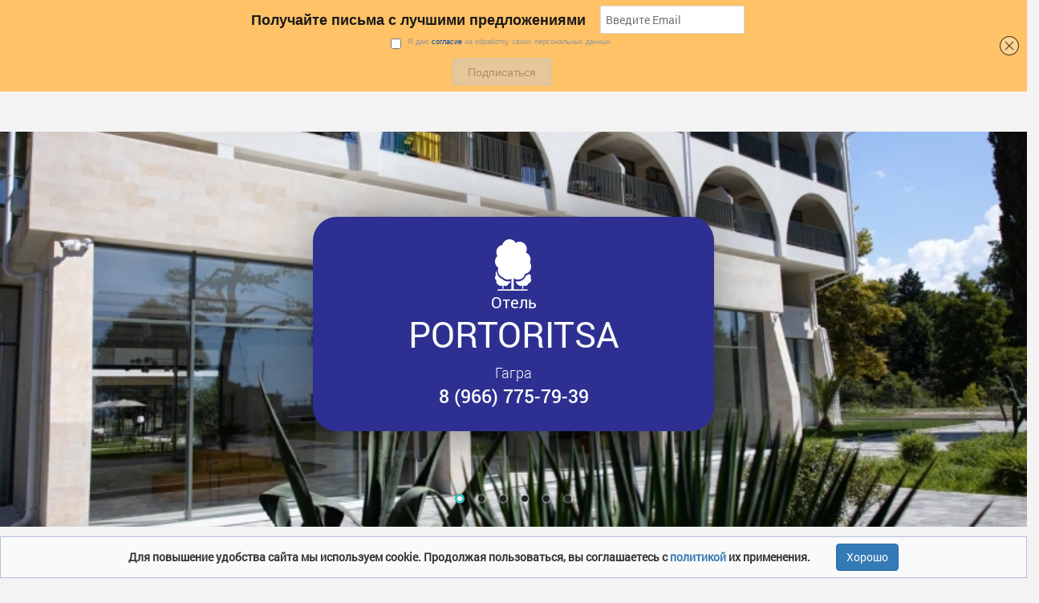

--- FILE ---
content_type: text/html; charset=UTF-8
request_url: http://gech-gagra.ru/
body_size: 9732
content:
<!DOCTYPE html>
<html lang="ru">
    <head>
        <meta charset="utf-8">
        <title>Отель PORTORITSA Гагра – официальные цены, бронирование</title>
        <meta name="viewport" content="width=device-width, initial-scale=1">
        <meta name="yandex-verification" content="57b6641cb92cb623" />
        <link href='/styles/css/owl.carousel.css' rel='stylesheet' type='text/css'>
		<link href='/styles/css/bootstrap.css' rel='stylesheet' type='text/css'>
        <link href='/styles/css/font-awesome.css' rel='stylesheet' type='text/css'>
		<link href='/styles/css/style.css' rel='stylesheet' type='text/css'>
        <script src="https://ajax.googleapis.com/ajax/libs/jquery/1.11.2/jquery.min.js"></script>
		<script src="/js/home/owl.carousel.js"></script>



        <script type="text/javascript">
        $(function() {
            //caches a jQuery object containing the header element
            var header = $("#top-menue-id");
            $(window).scroll(function() {
                var scroll = $(window).scrollTop();

                if (scroll >= 500) {
                    header.removeClass('clearHeader').addClass("darkHeader");
                } else {
                    header.removeClass("darkHeader").addClass('clearHeader');
                }
            });
        });    

        </script>

        <script type="text/javascript">
            $(document).ready(function(){
                $("#owl").owlCarousel({
                    navigation : true, 
                    pagination : false,
                      autoPlay: 600000, //Set AutoPlay to 3 seconds
                      itemsCustom : [
                      [0, 1]
                  ]
                });
				
				
				$("#back-top").hide();
                $(function () {
                    $(window).scroll(function () {
                        if ($(this).scrollTop() > 50) {
                            $('#back-top').fadeIn();
                        } else {
                            $('#back-top').fadeOut();
                        }
                    });
                    $('#back-top a').click(function () {
                        $('body,html').animate({
                            scrollTop: 0
                        }, 800);
                        return false;
                    });
                });
            });
        </script>

</head>


<body>


<!--==============================header=================================-->




<span itemscope itemtype="https://schema.org/Hotel">


<div class="top-block-fixed1">

     <a class="logo_fix hidden-lg hidden-md hidden-sm" href="/"><img src="/images/logo_mm.png"> PORTORITSA</a>
	<div class="row row_opp">
	   <nav class="navbar navbar-default ab-cl28 nav-back-reg-m-t navbar-top-menu" role="navigation">
          <div class="container-fluid" style="background: #2d3091; height: 50px;">
            <div class="navbar-header">
              <button type="button" class="navbar-toggle" data-toggle="collapse" data-target="#bs-example-navbar-collapse-1">
                <span class="sr-only">Toggle navigation</span>
                <span class="icon-bar"></span>
                <span class="icon-bar"></span>
                <span class="icon-bar"></span>
              </button>
            </div>

            
    <div class="collapse navbar-collapse nav-back-reg" id="bs-example-navbar-collapse-1">
      <ul class="nav navbar-nav">
      	<li class="hidden-xs"><a href="/" style="font-size: 27px; margin-right: 65px;"><img src="/images/logo_mm.png" style="    width: 34px;
    top: -5px;
    position: relative;" itemprop="logo"> PORTORITSA</a></li>
														<li>
						<a href="/">Главная</a>
					</li>
																	<li>
						<a href="/page/index/164">Об отеле</a>
					</li>
																	<li>
						<a href="/placement">Номера</a>
					</li>
												
				<li>
					<a class="dropdown-toggle" data-toggle="dropdown" role="button" aria-haspopup="true" aria-expanded="false" href="/page/services">Услуги <span class="caret"></span>
					</a>


					<ul class="dropdown-menu">
													 								<li ><a href="/page/index/169">Пляж</a></li>
					 		 							 								<li ><a href="/page/index/175">Услуги и сервис</a></li>
					 		 					</ul>
				</li>
																		<li>
						<a href="/page/index/135">Цены</a>
					</li>
																	<li>
						<a href="/order">Бронирование</a>
					</li>
																	<li>
						<a href="/photos">Фото</a>
					</li>
																	<li>
						<a href="/review">Отзывы</a>
					</li>
																	<li>
						<a href="/contacts">Контакты</a>
					</li>
							<li style="text-align: center;"><a itemprop="telephone" href="tel:89667757939" style="    font-size: 18px;
    border-bottom: 1px dashed;
    padding-bottom: 5px;
    padding-left: 0;
    padding-right: 0;
    margin-left: 23px;">8 (966) 775-79-39</a></li>			             
      </ul>
    </div>
	

            
            </div>
        </nav>

	</div>

</div>

<!--==============================end header=================================-->



   
</div>

    
    <div class="slider_new" style="min-height: 50px; margin-top: 50px; position: relative;">
        <div id="slider1_container" style="visibility: hidden; position: relative; margin: 0 auto;
        top: 0px; left: 0px; width: 1300px; height: 500px; overflow: hidden;">
            <div u="loading" style="position: absolute; top: 0px; left: 0px;">
                <div style="filter: alpha(opacity=70); opacity: 0.7; position: absolute; display: block;
                top: 0px; left: 0px; width: 100%; height: 100%;">
                </div>
                <div style="position: absolute; display: block; background: url(images/loading.gif) no-repeat center center;
                top: 0px; left: 0px; width: 100%; height: 100%;">
                </div>
            </div>
            <div u="slides" style="position: absolute; left: 0px; top: 0px; width: 1300px; height: 500px; overflow: hidden;">

                            <div>
                    <img itemprop="image" u="image" src="/images/Slider/67da6ed4cc5529.54670404.png" alt="PORTORITSA" />
                </div>
                            <div>
                    <img itemprop="image" u="image" src="/images/Slider/67da70826dfe74.00687159.png" alt="PORTORITSA" />
                </div>
                            <div>
                    <img itemprop="image" u="image" src="/images/Slider/67da70918327e4.33398033.png" alt="PORTORITSA" />
                </div>
                            <div>
                    <img itemprop="image" u="image" src="/images/Slider/67da709878dbf6.89673531.png" alt="PORTORITSA" />
                </div>
                            <div>
                    <img itemprop="image" u="image" src="/images/Slider/67da70a77ffbe5.73394025.png" alt="PORTORITSA" />
                </div>
                            <div>
                    <img itemprop="image" u="image" src="/images/Slider/67da70b0348ed2.46721789.png" alt="PORTORITSA" />
                </div>
                

            </div>

            <div u="navigator" class="jssorb21" style="bottom: 26px; right: 6px;">
                <div u="prototype"></div>
            </div>

            <span u="arrowleft" class="jssora21l" style="top: 123px; left: 8px;">
            </span>
            <span u="arrowright" class="jssora21r" style="top: 123px; right: 8px;">
            </span>
        </div>


<div class="main_center_h hidden-xs">
    <div style="    position: relative;
    background: #2d3091;
    width: 500px;
    margin: 0 auto;
    color: #fff;
    padding: 28px;
    border-radius: 30px;    -webkit-box-shadow: 0px 0px 87px -20px rgba(0,0,0,0.75);
    -moz-box-shadow: 0px 0px 87px -20px rgba(0,0,0,0.75);
    box-shadow: 0px 0px 87px -20px rgba(0,0,0,0.75);">
        <img src="/images/logo_mm.png">
                    <div style="font-size: 20px;">
Отель
</div>
<div style="font-size: 44px; position: relative; top: -5px;">
PORTORITSA
</div>
<div style="font-family: RobotoLight; font-size: 18px;">
Гагра
</div>                <div style="    font-family: RobotoMedium; font-size: 23px;">8 (966) 775-79-39</div>
    </div>
</div>




    </div>


 

   

    <script type="text/javascript" src="js/jssor.slider.mini.js"></script>
    <script>
        jQuery(document).ready(function ($) {

            var options = {
                $FillMode: 2,
                $AutoPlay: false,
                $Idle: 100000,
                $PauseOnHover: 1,
                $ArrowKeyNavigation: true,
                $SlideEasing: $JssorEasing$.$EaseOutQuint,
                $SlideDuration: 800,
                $MinDragOffsetToSlide: 20,
                $SlideSpacing: 0,
                $Cols: 1,
                $ParkingPosition: 0,
                $UISearchMode: 1,
                $PlayOrientation: 1,
                $DragOrientation: 1,
              
                $BulletNavigatorOptions: { 
                    $Class: $JssorBulletNavigator$,
                    $ChanceToShow: 2,                          
                    $AutoCenter: 1,
                    $Steps: 1,                                     
                    $Rows: 1,                                     
                    $SpacingX: 8,
                    $SpacingY: 8,
                    $Orientation: 1,
                    $Scale: false
                },

                $ArrowNavigatorOptions: {                          
                    $Class: $JssorArrowNavigator$,                 
                    $ChanceToShow: 1,                              
                    $AutoCenter: 2, 
                    $Steps: 1                                      
                }
            };

            var jssor_slider1 = new $JssorSlider$("slider1_container", options);
            function ScaleSlider() {
                var bodyWidth = document.body.clientWidth;
                if (bodyWidth)
                    jssor_slider1.$ScaleWidth(Math.min(bodyWidth, 1920));
                else
                    window.setTimeout(ScaleSlider, 30);
            }
            ScaleSlider();

            $(window).bind("load", ScaleSlider);
            $(window).bind("resize", ScaleSlider);
            $(window).bind("orientationchange", ScaleSlider);
        });
    </script>



<h1 class="hidden-xs block-text-center" itemprop="name">
	<div class='block-text-title-big'>PORTORITSA</div>
	<div class='block-text-title-mid'>Отель</div>
</h1>

<div class="container">
	<div class="row">
		<div class="col-lg-6 col-md-6 col-sm-6 col-xs-12" itemprop="description">
			<p style="text-align: justify;">Рай посреди субтропиков &ndash; солнечная гостеприимная Абхазия &ndash; является прекрасным выбором для семейного и молодежного отдыха. Крупные курорты Абхазии широко известны среди туристов разного возраста, они пользуются высоким спросом при организации отдыха на Черноморском побережье. Туристов манит роскошная природа республики: живописные каньоны, уникальные водопады, потрясающие пещеры и голубые озера &ndash; все это влюбляет в себя и покоряет гостей. Курорты Абхазии отлично подходят для семейного отдыха с детьми, здесь есть&nbsp; широкие песчано-галечные пляжи, чистое теплое море, роскошная природа, множество достопримечательностей, исторических мест и современных развлечений.</p>

<p style="text-align: justify;">Для отдыха в Абхазии можно забронировать Абхазия отель &laquo;Portoritsa&raquo;. Вы можете&nbsp;<a href="http://gech-gagra.ru/order">забронировать</a>&nbsp;подходящие номера.</p>		</div>
		<div class="col-lg-6 col-md-6 col-sm-6 col-xs-12">
									  				  					<div class="row hidden-xs">						<div class="col-lg-4 col-md-4 col-sm-4 col-xs-6 preim_top">			<img class="logo-small" src="/images/actually/5d789c74a87778.61890226.png">			<div class='block-text-title-small'>спокойный отдых</div>		</div>								  				  				<div class="col-lg-4 col-md-4 col-sm-4 col-xs-6 preim_top">			<img class="logo-small" src="/images/actually/5d789d54449653.78737327.png">			<div class='block-text-title-small'>закрытая территория</div>		</div>								  				  				<div class="col-lg-4 col-md-4 col-sm-4 col-xs-6 preim_top">			<img class="logo-small" src="/images/actually/5d789db682ff53.17916239.png">			<div class='block-text-title-small'>3-разовое питание</div>		</div>							</div>											  				  					<div class="row hidden-xs">						<div class="col-lg-4 col-md-4 col-sm-4 col-xs-6 preim_top">			<img class="logo-small" src="/images/actually/5d789cf4351919.19394808.png">			<div class='block-text-title-small'>свой пляж в 100 м</div>		</div>								  				  				<div class="col-lg-4 col-md-4 col-sm-4 col-xs-6 preim_top">			<img class="logo-small" src="/images/actually/5d789e02eb4a10.49390656.png">			<div class='block-text-title-small'>спортивные площадки</div>		</div>								  				  				<div class="col-lg-4 col-md-4 col-sm-4 col-xs-6 preim_top">			<img class="logo-small" src="/images/actually/5d789eacb2f390.87499156.png">			<div class='block-text-title-small'>доступная цена</div>		</div>							</div>								  						</div>						  				  					<div class="row hidden-lg hidden-md hidden-sm">						<div class="col-lg-4 col-md-4 col-sm-4 col-xs-6 preim_top">			<img class="logo-small" src="/images/actually/5d789c74a87778.61890226.png">			<div class='block-text-title-small'>спокойный отдых</div>		</div>								  				  				<div class="col-lg-4 col-md-4 col-sm-4 col-xs-6 preim_top">			<img class="logo-small" src="/images/actually/5d789d54449653.78737327.png">			<div class='block-text-title-small'>закрытая территория</div>		</div>							</div>											  				  					<div class="row hidden-lg hidden-md hidden-sm">						<div class="col-lg-4 col-md-4 col-sm-4 col-xs-6 preim_top">			<img class="logo-small" src="/images/actually/5d789db682ff53.17916239.png">			<div class='block-text-title-small'>3-разовое питание</div>		</div>								  				  				<div class="col-lg-4 col-md-4 col-sm-4 col-xs-6 preim_top">			<img class="logo-small" src="/images/actually/5d789cf4351919.19394808.png">			<div class='block-text-title-small'>свой пляж в 100 м</div>		</div>							</div>											  				  					<div class="row hidden-lg hidden-md hidden-sm">						<div class="col-lg-4 col-md-4 col-sm-4 col-xs-6 preim_top">			<img class="logo-small" src="/images/actually/5d789e02eb4a10.49390656.png">			<div class='block-text-title-small'>спортивные площадки</div>		</div>								  				  				<div class="col-lg-4 col-md-4 col-sm-4 col-xs-6 preim_top">			<img class="logo-small" src="/images/actually/5d789eacb2f390.87499156.png">			<div class='block-text-title-small'>доступная цена</div>		</div>							</div>								  						</div> 
		</div> 
	</div>
</div>




<!-- start Hotel Facilities section -->

 
<div class="select_room clearfix">
   <div class="section_title nice_title content-center">
      <h3>Выбери свою комнату</h3>
   </div>
   <div class="select_room_content clearfix">
            <div class="row row_opp">
      			         <div class="col-lg-2 col-md-2 col-sm-2 col-sx-12"></div>
                  <div class="col-lg-4 col-md-4 col-sm-4 col-sx-12">
         	            <div class="room_thumb small_room_thumb margin-bottom-35">
               <!--  <a href="/placement/show/55">  -->
                  <a href="/placement">
													<img src="/images/placement/55/thumb/67db12d733f967.51014313.jpg" class="book_order" alt="2-местный «Стандарт»">
								</a>
            </div>
            <div style="position: relative; margin-bottom: 10px; border-bottom: solid 1px #e1e1e1;">
               <div class="col-md-7 col-sm-7 col-xs-12" style="float: none; display: inline-block; width: 57%; vertical-align: top;">
                  <div>
                     <h5 style="font-family: 'Lora', serif; color: #424c55; font-size: 15px;">2-местный «Стандарт»</h5>
                  </div>
                  <div>
                     <p>10300.00<span> / В сутки</span></p>
                  </div>
               </div>
               <div class="col-md-5 col-sm-5 col-xs-12" style="float: none; display: inline-block; vertical-align: top;">
                  <div style="text-align: right; padding: 0;">
                     <a href="/placement" class="btn btn_book">Забронировать</a>
                  </div>
               </div>
            </div>
         </div>
                  <div class="col-lg-4 col-md-4 col-sm-4 col-sx-12">
         	            <div class="room_thumb small_room_thumb margin-bottom-35">
               <!--  <a href="/placement/show/57">  -->
                  <a href="/placement">
													<img src="/images/placement/57/thumb/67db1bb397c019.82964681.jpg" class="book_order" alt="2-местный 2-комнатный Люкс">
								</a>
            </div>
            <div style="position: relative; margin-bottom: 10px; border-bottom: solid 1px #e1e1e1;">
               <div class="col-md-7 col-sm-7 col-xs-12" style="float: none; display: inline-block; width: 57%; vertical-align: top;">
                  <div>
                     <h5 style="font-family: 'Lora', serif; color: #424c55; font-size: 15px;">2-местный 2-комнатный Люкс</h5>
                  </div>
                  <div>
                     <p>30000.00<span> / В сутки</span></p>
                  </div>
               </div>
               <div class="col-md-5 col-sm-5 col-xs-12" style="float: none; display: inline-block; vertical-align: top;">
                  <div style="text-align: right; padding: 0;">
                     <a href="/placement" class="btn btn_book">Забронировать</a>
                  </div>
               </div>
            </div>
         </div>
                  
         <div class="col-lg-2 col-md-2 col-sm-2 col-sx-12"></div>
      </div>
            <div class="row row_opp">
      			         <div class="col-lg-2 col-md-2 col-sm-2 col-sx-12"></div>
                  <div class="col-lg-4 col-md-4 col-sm-4 col-sx-12">
         	            <div class="room_thumb small_room_thumb margin-bottom-35">
               <!--  <a href="/placement/show/59">  -->
                  <a href="/placement">
													<img src="/images/placement/59/thumb/67db1c60727bd4.73688830.jpg" class="book_order" alt="4-местный 2-комнатный Сюит с балконом">
								</a>
            </div>
            <div style="position: relative; margin-bottom: 10px; border-bottom: solid 1px #e1e1e1;">
               <div class="col-md-7 col-sm-7 col-xs-12" style="float: none; display: inline-block; width: 57%; vertical-align: top;">
                  <div>
                     <h5 style="font-family: 'Lora', serif; color: #424c55; font-size: 15px;">4-местный 2-комнатный Сюит с балконом</h5>
                  </div>
                  <div>
                     <p>33300.00<span> / В сутки</span></p>
                  </div>
               </div>
               <div class="col-md-5 col-sm-5 col-xs-12" style="float: none; display: inline-block; vertical-align: top;">
                  <div style="text-align: right; padding: 0;">
                     <a href="/placement" class="btn btn_book">Забронировать</a>
                  </div>
               </div>
            </div>
         </div>
                  <div class="col-lg-4 col-md-4 col-sm-4 col-sx-12">
         	            <div class="room_thumb small_room_thumb margin-bottom-35">
               <!--  <a href="/placement/show/58">  -->
                  <a href="/placement">
													<img src="/images/placement/58/thumb/67db1c18deb5f4.59110944.jpg" class="book_order" alt="2-местный 2-комнатный Апартамент с кухней">
								</a>
            </div>
            <div style="position: relative; margin-bottom: 10px; border-bottom: solid 1px #e1e1e1;">
               <div class="col-md-7 col-sm-7 col-xs-12" style="float: none; display: inline-block; width: 57%; vertical-align: top;">
                  <div>
                     <h5 style="font-family: 'Lora', serif; color: #424c55; font-size: 15px;">2-местный 2-комнатный Апартамент с кухней</h5>
                  </div>
                  <div>
                     <p>30000.00<span> / В сутки</span></p>
                  </div>
               </div>
               <div class="col-md-5 col-sm-5 col-xs-12" style="float: none; display: inline-block; vertical-align: top;">
                  <div style="text-align: right; padding: 0;">
                     <a href="/placement" class="btn btn_book">Забронировать</a>
                  </div>
               </div>
            </div>
         </div>
                  
         <div class="col-lg-2 col-md-2 col-sm-2 col-sx-12"></div>
      </div>
            
   </div>
   <div class="col-lg-12 col-md-12 col-sm-12 col-sx-12">
		<div class="view_all_rooms text-center  padding-bottom-90  padding-top-90">
		<a href="/placement" class="btn btn-warning">Посмотреть все комнаты</a>
		</div>
	</div>
</div>

    
<!-- end Hotel Facilities section -->
 
 

<!--
<div class="select_room clearfix">
   <div class="section_title nice_title content-center">
      <h3>Выбери свою комнату</h3>
   </div>
   <div class="select_room_content clearfix">
      <div class="row row_opp">
         <div class="col-lg-2 col-md-2 col-sm-2 col-sx-12"></div>
         <div class="col-lg-4 col-md-4 col-sm-4 col-sx-12">
            <div class="room_thumb small_room_thumb margin-bottom-35">
               <a href="/placement/show/15">
               <img src="/images/placement/579611f83dd673.91837111.jpg" class="book_order" alt="2-комнатный Люкс с видом на море">
               </a>
            </div>
            <div style="position: relative; margin-bottom: 10px; border-bottom: solid 1px #e1e1e1;">
               <div class="col-md-7 col-sm-7 col-xs-12" style="float: none; display: inline-block; width: 57%; vertical-align: top;">
                  <div>
                     <h5 style="font-family: 'Lora', serif; color: #424c55; font-size: 15px;">2-комнатный Люкс с видом на море </h5>
                  </div>
                  <div>
                     <p>5000.00<span> / В сутки</span></p>
                  </div>
               </div>
               <div class="col-md-5 col-sm-5 col-xs-12" style="float: none; display: inline-block; vertical-align: top;">
                  <div style="text-align: right; padding: 0;">
                     <a href="/placement/show/15" class="btn btn_book">Забронировать</a>
                  </div>
               </div>
            </div>
         </div>
         <div class="col-lg-4 col-md-4 col-sm-4 col-sx-12">
            <div class="room_thumb small_room_thumb margin-bottom-35">
               <a href="/placement/show/13">
               <img src="/images/placement/57960ebf61b2b1.95718195.jpg" class="book_order" alt="2-местный стандарт с/б">
               </a>
             </div>
            <div style="position: relative; margin-bottom: 10px; border-bottom: solid 1px #e1e1e1;">
               <div class="col-md-7 col-sm-7 col-xs-12" style="float: none; display: inline-block; width: 57%; vertical-align: top;">
                  <div>
                     <h5 style="font-family: 'Lora', serif; color: #424c55; font-size: 15px;">2-местный стандарт с/б </h5>
                  </div>
                  <div>
                     <p>2800.00<span> / В сутки</span></p>
                  </div>
               </div>
               <div class="col-md-5 col-sm-5 col-xs-12" style="float: none; display: inline-block; vertical-align: top;">
                  <div style="text-align: right; padding: 0;">
                     <a href="/placement/show/13" class="btn btn_book">Забронировать</a>
                  </div>
               </div>
            </div>
         </div>
         <div class="col-lg-2 col-md-2 col-sm-2 col-sx-12"></div>
      </div>
      <div class="row row_opp">
         <div class="col-lg-2 col-md-2 col-sm-2 col-sx-12"></div>
         <div class="col-lg-4 col-md-4 col-sm-4 col-sx-12">
            <div class="room_thumb small_room_thumb margin-bottom-35">
               <a href="/placement/show/16">
               <img src="/images/placement/576fcbc677f866.00992144.jpg" class="book_order" alt="2-комнатный Полулюкс">
               </a>
            </div>
            <div style="position: relative; margin-bottom: 10px; border-bottom: solid 1px #e1e1e1;">
               <div class="col-md-7 col-sm-7 col-xs-12" style="float: none; display: inline-block; width: 57%; vertical-align: top;">
                  <div>
                     <h5 style="font-family: 'Lora', serif; color: #424c55; font-size: 15px;">2-комнатный Полулюкс </h5>
                  </div>
                  <div>
                     <p>5000.00<span> / В сутки</span></p>
                  </div>
               </div>
               <div class="col-md-5 col-sm-5 col-xs-12" style="float: none; display: inline-block; vertical-align: top;">
                  <div style="text-align: right; padding: 0;">
                     <a href="/placement/show/16" class="btn btn_book">Забронировать</a>
                  </div>
               </div>
            </div>
         </div>
         <div class="col-lg-4 col-md-4 col-sm-4 col-sx-12">
            <div class="room_thumb small_room_thumb margin-bottom-35">
               <a href="/placement/show/17">
               <img src="/images/placement/57960fd5b0f9c8.19681217.jpg" class="book_order" alt="2-местный стандарт б/б">
               </a>
            </div>
            <div style="position: relative; margin-bottom: 10px; border-bottom: solid 1px #e1e1e1;">
               <div class="col-md-7 col-sm-7 col-xs-12" style="float: none; display: inline-block; width: 57%; vertical-align: top;">
                  <div>
                     <h5 style="font-family: 'Lora', serif; color: #424c55; font-size: 15px;">2-местный стандарт б/б </h5>
                  </div>
                  <div>
                     <p>2800.00<span> / В сутки</span></p>
                  </div>
               </div>
               <div class="col-md-5 col-sm-5 col-xs-12" style="float: none; display: inline-block; vertical-align: top;">
                  <div style="text-align: right; padding: 0;">
                     <a href="/placement/show/17" class="btn btn_book">Забронировать</a>
                  </div>
               </div>
            </div>
         </div>
         <div class="col-lg-2 col-md-2 col-sm-2 col-sx-12"></div>
      </div>
   </div>
</div>
-->

<br><br>
<section class="row_3">
   <div class="container">
		
			<article class="row hidden-xs">
				<div class="col-lg-12 col-md-12 col-sm-12">
					<h2>Что мы предлагаем</h2>
				</div>
			</article>
			<article class="row hidden-xs">
											<div class="col-lg-2 col-md-4 col-sm-4 col-xs-6">
            		<div class="feature_div_im">
						<img src="/images/menu/14/5d78a2bd646b08.96294931.png">			   
													<a href="/page/index/164"><div class="feature_div_im_text">Семейный отдых</div></a>
											</div>
				</div>
											<div class="col-lg-2 col-md-4 col-sm-4 col-xs-6">
            		<div class="feature_div_im">
						<img src="/images/menu/14/5d78a2e320d539.89392006.png">			   
													<a href="/page/index/169"><div class="feature_div_im_text">Собственный пляж</div></a>
											</div>
				</div>
											<div class="col-lg-2 col-md-4 col-sm-4 col-xs-6">
            		<div class="feature_div_im">
						<img src="/images/menu/14/5d78a2f47318a9.55180577.png">			   
													<a href="/page/index/175"><div class="feature_div_im_text">Спортивные площадки</div></a>
											</div>
				</div>
											<div class="col-lg-2 col-md-4 col-sm-4 col-xs-6">
            		<div class="feature_div_im">
						<img src="/images/menu/14/5d78a305535d93.92738157.png">			   
													<a href="/page/index/135"><div class="feature_div_im_text">Доступная цена</div></a>
											</div>
				</div>
											<div class="col-lg-2 col-md-4 col-sm-4 col-xs-6">
            		<div class="feature_div_im">
						<img src="/images/menu/14/5d78a31443b1d6.71285889.png">			   
													<a href="/placement"><div class="feature_div_im_text">Уютные номера</div></a>
											</div>
				</div>
						</article>




		<article class="hidden-lg hidden-md hidden-sm">
			<div class="col-lg-12 col-md-12 col-sm-12">
				<h2 style="font-size: 26px;">Что мы предлагаем</h2>
			</div>
		</article>
		<article class="hidden-lg hidden-md hidden-sm">
					
					  
							<div class="row ">		
			
			<div class="col-lg-2 col-md-4 col-sm-4 col-xs-6">
        		<div class="feature_div_im">
					<img src="/images/menu/14/5d78a2bd646b08.96294931.png">			   
											<a href="/page/index/164"><div class="feature_div_im_text">Семейный отдых</div></a>
									</div>
			</div>

		
					
					  
			
			<div class="col-lg-2 col-md-4 col-sm-4 col-xs-6">
        		<div class="feature_div_im">
					<img src="/images/menu/14/5d78a2e320d539.89392006.png">			   
											<a href="/page/index/169"><div class="feature_div_im_text">Собственный пляж</div></a>
									</div>
			</div>

					</div>		
					
					
					  
							<div class="row ">		
			
			<div class="col-lg-2 col-md-4 col-sm-4 col-xs-6">
        		<div class="feature_div_im">
					<img src="/images/menu/14/5d78a2f47318a9.55180577.png">			   
											<a href="/page/index/175"><div class="feature_div_im_text">Спортивные площадки</div></a>
									</div>
			</div>

		
					
					  
			
			<div class="col-lg-2 col-md-4 col-sm-4 col-xs-6">
        		<div class="feature_div_im">
					<img src="/images/menu/14/5d78a305535d93.92738157.png">			   
											<a href="/page/index/135"><div class="feature_div_im_text">Доступная цена</div></a>
									</div>
			</div>

					</div>		
					
					
					  
							<div class="row ">		
			
			<div class="col-lg-2 col-md-4 col-sm-4 col-xs-6">
        		<div class="feature_div_im">
					<img src="/images/menu/14/5d78a31443b1d6.71285889.png">			   
											<a href="/placement"><div class="feature_div_im_text">Уютные номера</div></a>
									</div>
			</div>

		
				</article>
     <!-- <article class="row">
         <div class="col-lg-12 col-md-12 col-sm-12">
            <h2>Что мы предлагаем</h2>
         </div>
      </article>
      <article class="row">
         <div class="col-lg-2 col-md-4 col-sm-4 col-xs-6">
            <div class="feature_div_im">
               <img src="/styles/img/sl1.png">
               <a href="/page/index/162">
                  <div class="feature_div_im_text">Бассейн</div>
               </a>
            </div>
         </div>
         <div class="col-lg-2 col-md-4 col-sm-4 col-xs-6">
            <div class="feature_div_im">
               <img src="/styles/img/sl2.png">
               <a href="/page/index/163">
                  <div class="feature_div_im_text">Подъемники</div>
               </a>
            </div>
         </div>
         <div class="col-lg-2 col-md-4 col-sm-4 col-xs-6">
            <div class="feature_div_im">
               <img src="/styles/img/sl3.png">
               <a href="/page/index/157">
                  <div class="feature_div_im_text">Конференц услуги</div>
               </a>
            </div>
         </div>
         <div class="col-lg-2 col-md-4 col-sm-4 col-xs-6">
            <div class="feature_div_im">
               <img src="/styles/img/sl4.png">
               <a href="/page/index/158">
                  <div class="feature_div_im_text">Ресторан</div>
               </a>
            </div>
         </div>
         <div class="col-lg-2 col-md-4 col-sm-4 col-xs-6">
            <div class="feature_div_im">
               <img src="/styles/img/sl5.png">
               <a href="/page/index/160">
                  <div class="feature_div_im_text">Спа</div>
               </a>
            </div>
         </div>
         <div class="col-lg-2 col-md-4 col-sm-4 col-xs-6">
            <div class="feature_div_im">
               <img src="/styles/img/sl6.png">
               <a href="/page/index/159">
                  <div class="feature_div_im_text">Русская баня</div>
               </a>
            </div>
         </div>
      </article>-->
   </div>
</section>
<br><br>


<section class="row_1">
   <div class="container">
      <article class="row">
         <div class="col-lg-12 col-md-12 col-sm-12">
            <a href="/review">
               <h2>Отзывы наших клиентов</h2>
            </a>
            <div id="owl">         
                    					  
                        <div class="item">
						<p>
						  <p>Сейчас я не так часто отдыхаю, как раньше, но все же решился отведать Абхазию (посоветовали мне в туристической фирме Нафтуся-тур). Я совсем не пожалел, что сюда приехал. Немного мне напоминает Кры...<a  href="/review">	&#9658;&#9658;</a>
															<br><span style="text-align:right">
									<a href="/redirect?url=https%3A%2F%2Fwww.turpravda.com%2Fab%2Fgagra%2FSolnechnyy-h17749-r209762.html">
										Источник <img src="https://www.turpravda.com/favicon.ico">
									</a>
								</span>
								
						</p>
						<h4><span>- Николай</span>
						 (23.06.2019)						</h4>
						</div>				  
										  
                        <div class="item">
						<p>
						  <p>В этом году мы решили взять на отдых родителей мужа. Они остались очень довольны этим отпуском, отогрелись на солнышке на целый год . Приятно было что персонал нас узнал с прошлого года.Мужу здесь ...<a  href="/review">	&#9658;&#9658;</a>
															<br><span style="text-align:right">
									<a href="/redirect?url=http%3A%2F%2Fotzovik.com%2Freview_279158.html">
										Источник <img src="http://otzovik.com/favicon.ico">
									</a>
								</span>
								
						</p>
						<h4><span>- Раиса</span>
						 (13.08.2019)						</h4>
						</div>				  
										  
                        <div class="item">
						<p>
						  <p>Природа здесь очень красивая, как будто ты в Турции. В Абхазии мы впервые. Немножко простовато, зато не дорого....<a  href="/review">	&#9658;&#9658;</a>
															<br><span style="text-align:right">
									<a href="/redirect?url=https%3A%2F%2Fwww.turpravda.com%2Fab%2Fgagra%2FSolnechnyy-h17749-r211052.html">
										Источник <img src="https://www.turpravda.com/favicon.ico">
									</a>
								</span>
								
						</p>
						<h4><span>- Михаил</span>
						 (12.07.2019)						</h4>
						</div>				  
						                                    
            </div>
         </div>
      </article>
   </div>
</section>	

 
<!--<section class="row_1">
   <div class="container">
      <article class="row">
         <div class="col-lg-12 col-md-12 col-sm-12">
            <a href="/rewievs">
               <h2>Отзывы наших клиентов</h2>
            </a>
            <div id="owl" class="owl-carousel owl-theme" style="opacity: 1; display: block;">
               <div class="owl-wrapper-outer">
                  <div class="owl-wrapper" style="width: 11700px; left: 0px; display: block;">
                     <div class="owl-item" style="width: 1170px;">
                        <div class="item">
                           <p>
                              Отдыхали с семьей в «Беларуси». Всем очень понравилось! Можно не только на лыжах покататься, но и в бильярд поиграть или в баню сходить, даже винный погреб есть. Обязательно еще приедем!...<a href="/rewievs">	►►</a>
                           </p>
                           <h4><span>- Анжела</span> (21.03.2014)</h4>
                        </div>
                     </div>
                     <div class="owl-item" style="width: 1170px;">
                        <div class="item">
                           <p>
                              Отдыхали здесь в марте 2016г. Всё на должном уровне. Очень понравилась кухня - шведский стол за 500руб с огромным выбором блюд и всё очень вкусно, по-домашнему.<br>На территории комплекса много разн...<a href="/rewievs">	►►</a>
                           </p>
                           <h4><span>- Александр</span> (11.03.2016)</h4>
                        </div>
                     </div>
                     <div class="owl-item" style="width: 1170px;">
                        <div class="item">
                           <p>
                              В целом неплохой санаторий, но ночью туда я добиралась только благодаря волонтерам.<br>на следующий день вечером не было воды, утром снова не было воды. и это не проблемы с водой, на первом этаже ко...<a href="/rewievs">	►►</a>
                           </p>
                           <h4><span>- Вероника</span> (18.02.2014)</h4>
                        </div>
                     </div>
                     <div class="owl-item" style="width: 1170px;">
                        <div class="item">
                           <p>
                              Отдыхали здесь и зимой, и летом, и всегда остаемся довольны. Очень хорошее место для отдыха, расслабления. забываешь о суете города, обо всем. Вокруг горы, леса. В отеле можно любоваться всем этим из ...<a href="/rewievs">	►►</a>
                           </p>
                           <h4><span>- Руфим</span> (31.10.2013)</h4>
                        </div>
                     </div>
                     <div class="owl-item" style="width: 1170px;">
                        <div class="item">
                           <p>
                              отдыхали в санатории неоднократно. очень бюджетно и набор услуг отличный.Отдых предоплагает тихий семейный отдых возможно с детьми,но без дискотек и анимации. Меня устраивает полностью. И спа и еда до...<a href="/rewievs">	►►</a>
                           </p>
                           <h4><span>- никитина елена</span> (26.06.2016)</h4>
                        </div>
                     </div>
                  </div>
               </div>
               <div class="owl-controls clickable">
                  <div class="owl-buttons">
                     <div class="owl-prev">prev</div>
                     <div class="owl-next">next</div>
                  </div>
               </div>
            </div>
         </div>
      </article>
   </div>
</section>-->
<br><br>

<br><br><div class="ff">
<div class="container">
	<div class="row">
		<div class="col-lg-3 col-md-3 col-sm-3 col-xs-12 phone-block">
			ООО "Лазурный берег-Сочи" <br>© Все права защищены
		</div>
		<div class="col-lg-2 col-md-2 col-sm-2 col-xs-12 middle-block logofo-top">
			<a class="ff-colora" href="https://benefis.ru/" target="_blank">
				<div class="logofo"></div>
				<div class="ff-color">Разработка и дизайн</div>
			</a>
		</div>
		<div class="col-lg-2 col-md-2 col-sm-2 col-xs-12 middle-block">
		</div>
		<div class="col-lg-3 col-md-3 col-sm-3 col-xs-12 phone-block">
            <div itemprop="address">Республика Абхазия, Гагрский район, пос. Гечрипш.</div>
            <div><span class="phone-block-pref">Тел.:</span>8 (966) 775-79-39</div>
		</div>
		<div class="col-lg-1 col-md-1 col-sm-1 col-xs-6 phone-block" style="font-size: 10px; text-align: center;">
			<a href="https://translate.google.com/translate?sl=ru&hl=en&u=https://gech-gagra.ru/" target="_blank"><img class="logo log-wi" src="/images/translate.png"></a>
            <span>English</span>
		</div>
	</div>
</div>

<br><br>
   
<p id="back-top">
	<a href="#top"><span></span>Вверх</a>
</p>

</div>

<!--<script src="https://ajax.googleapis.com/ajax/libs/jquery/1.11.3/jquery.min.js"></script>-->
<script src="/js/bootstrap.min.js"></script>
<script src="/styles/home/bootstrap-datepicker/js/bootstrap-datepicker.js"></script>
<script src="/styles/home/bootstrap-datepicker/js/locales/bootstrap-datepicker.ru.min.js"></script>












<script type="text/javascript">

	$(document).ready(function() {
	   
	    $( window ).scroll(function() {
	      document.getElementById("id-helper-bar").style.opacity="0.5";
	      clearTimeout( $.data( this, "scrollCheck" ) );
	      $.data( this, "scrollCheck", setTimeout(function() {
	        document.getElementById("id-helper-bar").style.opacity="1.0";
	      }, 250) );
	   });

	});   

</script>


<div id="id-helper-bar" class="helper-bar hidden-lg hidden-md hidden-sm" style="opacity: 1;">
   <div class="col-xs-5 pad_left_null">
      <a href="tel:89667757939"><span><i class="fa fa-phone" aria-hidden="true"></i> Позвонить</span></a>
   </div>
   <div class="col-xs-7 pad_left_null">
      <a href="/order"><span><i class="fa fa-envelope-o" aria-hidden="true"></i> Забронировать</span></a>
   </div>
</div>



<script>
	function close_agreement() {
        //console.log('клик');
		$.post(
		"/home/set-cookie-agreement",
			null,
			function(d){
				document.getElementById("cookieWarning-inner").style.display = "none";				
			}
		);
            
		return false;
			
    }	
</script>

<style>
        
.cookieWarning{
    position: fixed;
    bottom: 0;
    left: 0;
    width: 100%;
    z-index: 100000000000;
    font-weight: 700;
    border: 1px solid #B2BEDF;
    background-color: #fafafa;
}
.cookieWarning .cookieWarning-inner {
    display: -webkit-box;
    display: -ms-flexbox;
    display: flex;
    max-width: 1000px; /*1240px;*/
    margin: 0 auto;
    padding: 14px 20px;
    -webkit-box-orient: vertical;
    -webkit-box-direction: normal;
    -ms-flex-direction: column;
    flex-direction: column;
}
@media (min-width: 768px) {
    .cookieWarning .cookieWarning-inner {
        padding: 8px 20px;
        -webkit-box-orient: horizontal;
        -webkit-box-direction: normal;
        -ms-flex-direction: row;
        flex-direction: row;
        -webkit-box-align: center;
        -ms-flex-align: center;
        align-items: center;
        -webkit-box-pack: justify;
        -ms-flex-pack: justify;
        justify-content: space-between;
    }
}
</style>
	
<div class="cookieWarning">
<div class="cookieWarning-inner" id="cookieWarning-inner">
<div class="cookieWarning-text">
Для повышение удобства сайта мы используем cookie. Продолжая пользоваться, вы соглашаетесь с <a href="/page/index/179" target="_blank"> политикой </a> их применения.
</div>
<div class="cookieWarning-btn"><button type="button" class="btn btn-primary" id="cookie-agree" onclick="close_agreement();">Хорошо</button></div>
</div>
</div>

<!--форма подписки-->
<script src="https://261520.selcdn.ru/subscribe/topbar/generator.js" data-email-generator-site-id="261559" data-version="0.1" async="async" charset="utf-8"></script>



<!-- Yandex.Metrika counter -->
<script type="text/javascript" >
   (function(m,e,t,r,i,k,a){m[i]=m[i]||function(){(m[i].a=m[i].a||[]).push(arguments)};
   m[i].l=1*new Date();
   for (var j = 0; j < document.scripts.length; j++) {if (document.scripts[j].src === r) { return; }}
   k=e.createElement(t),a=e.getElementsByTagName(t)[0],k.async=1,k.src=r,a.parentNode.insertBefore(k,a)})
   (window, document, "script", "https://mc.yandex.ru/metrika/tag.js", "ym");

ym(45177345, "init", {clickmap:true, trackLinks:true, accurateTrackBounce:true, webvisor: true});
ym(102201533, "init", {clickmap:true, trackLinks:true, accurateTrackBounce:true, webvisor: true});

</script>
<noscript>
  <div>
    <img src="https://mc.yandex.ru/watch/45177345" style="..." alt="" />
    <img src="https://mc.yandex.ru/watch/102201533" style="..." alt="" />
  </div>
</noscript>
<!-- /Yandex.Metrika counter -->


<div class="hidden-lg hidden-md hidden-sm">
<br><br><br><br><br>
</div>



</span>

</body>
</html>        

--- FILE ---
content_type: text/css
request_url: http://gech-gagra.ru/styles/css/style.css
body_size: 4368
content:
@font-face {
  font-family: 'FontAwesome';
  src: url('../fonts/fontawesome-webfont.eot?v=4.6.3');
  src: url('../fonts/fontawesome-webfont.eot?#iefix&v=4.6.3') format('embedded-opentype'), url('../fonts/fontawesome-webfont.woff2?v=4.6.3') format('woff2'), url('../fonts/fontawesome-webfont.woff?v=4.6.3') format('woff'), url('../fonts/fontawesome-webfont.ttf?v=4.6.3') format('truetype'), url('../fonts/fontawesome-webfont.svg?v=4.6.3#fontawesomeregular') format('svg');
  font-weight: normal;
  font-style: normal;
}

@font-face {
    font-family: "RobotoRegular";
    src: url("../fonts/RobotoRegular/RobotoRegular.eot");
    src: url("../fonts/RobotoRegular/RobotoRegular.eot?#iefix")format("embedded-opentype"),
    url("../fonts/RobotoRegular/RobotoRegular.woff") format("woff"),
    url("../fonts/RobotoRegular/RobotoRegular.ttf") format("truetype");
    font-style: normal;
    font-weight: normal;
}
/* font-family: "RobotoLight"; */
@font-face {
    font-family: "RobotoLight";
    src: url("../fonts/RobotoLight/RobotoLight.eot");
    src: url("../fonts/RobotoLight/RobotoLight.eot?#iefix")format("embedded-opentype"),
    url("../fonts/RobotoLight/RobotoLight.woff") format("woff"),
    url("../fonts/RobotoLight/RobotoLight.ttf") format("truetype");
    font-style: normal;
    font-weight: normal;
}
/* font-family: "RobotoMedium"; */
@font-face {
    font-family: "RobotoMedium";
    src: url("../fonts/RobotoMedium/RobotoMedium.eot");
    src: url("../fonts/RobotoMedium/RobotoMedium.eot?#iefix")format("embedded-opentype"),
    url("../fonts/RobotoMedium/RobotoMedium.woff") format("woff"),
    url("../fonts/RobotoMedium/RobotoMedium.ttf") format("truetype");
    font-style: normal;
    font-weight: normal;
}
/* font-family: "RobotoBold"; */
@font-face {
    font-family: "RobotoBold";
    src: url("../fonts/RobotoBold/RobotoBold.eot");
    src: url("../fonts/RobotoBold/RobotoBold.eot?#iefix")format("embedded-opentype"),
    url("../fonts/RobotoBold/RobotoBold.woff") format("woff"),
    url("../fonts/RobotoBold/RobotoBold.ttf") format("truetype");
    font-style: normal;
    font-weight: normal;
}



html, body{
    margin: 0;
    padding: 0;
    font-family: RobotoRegular;
    background: #f3f3f3;
}

body::-webkit-scrollbar-track
{
  -webkit-box-shadow: inset 0 0 6px rgba(0,0,0,0.3);
  border-radius: 10px;
  background-color: #dcdcdc;
}

body::-webkit-scrollbar
{
  width: 12px;
  background-color: #dcdcdc;
}

body::-webkit-scrollbar-thumb
{
  border-radius: 10px;
  -webkit-box-shadow: inset 0 0 6px rgba(0,0,0,.3);
  background-color: #AFAFAF;
}

.top-block-fixed{
  /*position: fixed;*/
  position: relative;
  left: 0;
  right: 0;
}

.top-block-fixed1{
    position: fixed;
    top: -22px;
    left: 0;
    right: 0;
    z-index: 10000;
}

.logo{
  width: 100%;
}

.logo-small{
  width: 65%;
  display: block;
  margin: 0 auto;
  margin-bottom: 10px;
}

.middle-block{
  padding-top: 30px;
  font-size: 14px;
  text-align: center;
}

.middle-block span{
  background: #045dac;
  color: #fff;
  padding: 10px 20px;
  cursor: pointer;
  border-radius: 7px;
  position: relative;
}
.middle-block span:before{
  content: '';
  position: absolute;
  left: 60px;
  bottom: -9px;
  border-left: 20px solid transparent;
  border-right: 20px solid transparent;
  border-top: 20px solid #045dac;
}

.middle-block1{
  padding-top: 30px;
  font-size: 14px;
  text-align: center;
}

.middle-block1 span{
  background: #404040;
  color: #fff;
  padding: 10px 20px;
  cursor: pointer;
  border-radius: 7px;
  position: relative;
}
.middle-block1 span:before{
  content: '';
  position: absolute;
  left: 27px;
  bottom: -9px;
  border-left: 20px solid transparent;
  border-right: 20px solid transparent;
  border-top: 20px solid #404040;
}


.phone-block{
  padding-top: 20px;
  font-size: 18px;
  text-align: right;
}

.phone-block-pref{
  color: #828282;
  font-size: 15px;
}

.main-image{
  width: 100%;
 /* margin-top: 80px;*/
  margin-top: -55px;
}

.navbar-top-menu{
  background: transparent;
  border: none;
  margin-top: 22px;
}

.block-text-title{
  text-align: center;
  color: #2d3091;
  font-size: 24px;
  margin-bottom: 10px;
}

.block-text-title-big{
  text-align: center;
  color: #2d3091;
  font-size: 37px;
  font-weight: bold;
  margin-top: 30px;
}

.block-text-title-big-hot{
  text-align: center;
  color: #2d3091;
  font-size: 21px;
  font-weight: bold;
}


.block-text-title-big-nomer{
  text-align: center;
  color: #2d3091;
  font-size: 37px;
  font-weight: bold;
  margin-bottom: 30px;
}

.block-text-title-mid{
  text-align: center;
  color: #2d3091;
  font-size: 21px;
  margin-bottom: 50px;
}

.block-text-title-mid-nomer{
  text-align: left;
  color: #404142;
  font-size: 17px;
  margin-bottom: 20px;
}

.block-text-title-small{
  text-align: center;
  color: #2d3091;
  font-size: 16px;
  margin-bottom: 10px;
}

.block-text-center{
  text-align: center;
}

.photo-gal{
  text-align: center;
}

.photo-gal img{
  max-width: 100%;
  margin-bottom: 25px;
}


.box-ef{
  z-index: 10;
}

.effect2
{
    position: relative;
}
.effect2:before, .effect2:after
{
    z-index: -1;
    position: absolute;
    content: "";
    bottom: 35px;
    left: 10px;
    width: 50%;
    top: 80%;
    max-width: 300px;
    background: #777;
    box-shadow: 0 15px 10px #777;
    transform: rotate(-3deg);
}
.effect2:after
{
    transform: rotate(3deg);
    right: 10px;
    left: auto;
}

.ot{
  text-align: left!important;
}

.ot-title{
  font-size: 18px;
  font-weight: bold;
}

.ot-left{
  text-align: left!important;
  margin-bottom: 20px;
}

.ot img{
  border-radius: 50%;
}

.ifr-bac{
    background: #e6e6e6;
    /*padding-bottom: 40px;*/
    /*padding-top: 15px;*/
}

.ifr iframe{
  width: 100%;
}




#back-top {
  position: fixed;
  bottom: 30px;
      right: 20px;
    z-index: 10;
}

#back-top a {
  width: 108px;
  display: block;
  text-align: center;
  font: 11px/100% Arial, Helvetica, sans-serif;
  text-transform: uppercase;
  text-decoration: none;
  color: #bbb;
  -webkit-transition: 1s;
  -moz-transition: 1s;
  transition: 1s;
}

#back-top a:hover {
  color: #000;
}

#back-top span {
  width: 108px;
  height: 108px;
  display: block;
  margin-bottom: 7px;
  background: #ddd url(../../images/up-arrow.png) no-repeat center center;
  -webkit-border-radius: 15px;
  -moz-border-radius: 15px;
  border-radius: 15px;
  -webkit-transition: 1s;
  -moz-transition: 1s;
  transition: 1s;
}

#back-top a:hover span {
  background-color: #777;
}

.log-wi{
  width: 50%;
}

.jssorb21 {
    position: absolute;
}
.jssorb21 div, .jssorb21 div:hover, .jssorb21 .av {
    position: absolute;
    width: 19px;
    height: 19px;
    text-align: center;
    line-height: 19px;
    color: white;
    font-size: 12px;
    background: url(../../images/b05.png) no-repeat;
    overflow: hidden;
    cursor: pointer;
}
.jssorb21 div { background-position: -5px -5px; }
.jssorb21 div:hover, .jssorb21 .av:hover { background-position: -35px -5px; }
.jssorb21 .av { background-position: -65px -5px; }
.jssorb21 .dn, .jssorb21 .dn:hover { background-position: -95px -5px; }
.jssora21l, .jssora21r {
    display: block;
    position: absolute;
    width: 55px;
    height: 55px;
    cursor: pointer;
    background: url(../../images/a11.png) center center no-repeat;
    overflow: hidden;
}
.jssora21l { background-position: -3px -33px; }
.jssora21r { background-position: -63px -33px; }
.jssora21l:hover { background-position: -123px -33px; }
.jssora21r:hover { background-position: -183px -33px; }
.jssora21l.jssora21ldn { background-position: -243px -33px; }
.jssora21r.jssora21rdn { background-position: -303px -33px; }


         .navbar-wrapper {
            position: absolute;
            top: 20px;
            left: 0;
            width: 100%;
            height: 51px;
        }
        .navbar-wrapper > .container {
            padding: 0;
        }

        @media all and (max-width: 768px ){
            .navbar-wrapper {
                position: relative;
                top: 0px;
            }
        }


.nomer-img{
  width: 100%;
  cursor: pointer;
}      

.nomer-pad{
  padding: 3px;
}        

.nomer-pad a:hover{
  text-decoration:none;
}

.img-full-show{
  position: fixed;
  left: 0;
  top: 0;
  right: 0;
  bottom: 0;
  background: #000;
  z-index: 100;
  opacity: 0;
  display: none;
}

.img-full-show-img{
  position: fixed;
  left: 0;
  top: 0;
  right: 0;
  bottom: 0;
  background: #000;
  z-index: 100;
  display: none;
  width: 100%;
  max-height: 100%;
  margin: auto;
}

.img-full-show-img-right{
  top: 0;
  bottom: 0;
  right: 8px;
  background-position: -63px -33px;
  display: block;
  position: absolute;
  width: 55px;
  height: 66px;
  cursor: pointer;
  background: url(../../images/a11.png) center center no-repeat;
  overflow: hidden;
  z-index: 100;
  margin: auto;
}    

.img-full-show-img-left{
  top: 0;
  bottom: 0;
  left: 8px;
  background-position: -3px -33px;
  display: block;
  position: absolute;
  width: 55px;
  height: 66px;
  cursor: pointer;
  background: url(../../images/a11.png) center center no-repeat;
  overflow: hidden;
  z-index: 100;
  margin: auto;
  transform: scale(-1, 1)
}   

.img-full-show-img-close{
  position: absolute;
  top: 10px;
  right: 10px;
  padding: 10px 20px;
  background: #efefef;
  border: 1px solid #000;
  z-index: 100;
  cursor: pointer;
  border-radius: 10px;
}    

.nomer-desc-title{
  text-align: left;
  color: #404142;
  font-size: 17px;
}

.nomer-desc{
  text-align: left;
  color: #6b6b6b;
  font-size: 14px;
}

.nomer-desc-price{
  text-align: left;
  color: #424242;
  font-size: 16px;
  margin-bottom: 10px;
}

.nomer-desc-price span{
  text-align: left;
  color: #292828;
  font-size: 26px;
  font-weight: bold;
}

.nomer-desc-price-btn{
  text-align: left;
  font-size: 16px;
  background: #982f2f;
  color: #fff;
  padding: 5px 20px;
  border-radius: 4px;
  cursor: pointer;
}

.rating{
  margin-bottom: 5px;
}

.rating .fa{
  color: #e04c1d;
}

.nomer-com-row{
  margin-bottom: 10px;
  margin-left: 0;
}

.nomer-com{
  display: inline-block;
  position: relative;
  min-width: 60px;
  max-width: 100px;
  text-align: center;
  background: #e0e0e0;
  border-radius: 7px;
}

.nomer-com-text{
  font-size: 12px;
  color: #4a4a4a;
  padding: 0 7px 5px 7px;
}

.nomer-item{
  margin-bottom: 100px;
}

.rev-ul{
  list-style-type: none;
}

.rev-ul li{
  margin-bottom: 55px;
}

.rev-title{
    color: #272727;
    font-weight: bold;
    font: bold 21px;
    margin-bottom: 8px;
}

.text_box_input_w {
  -webkit-box-sizing: border-box;
  -moz-box-sizing: border-box;
  box-sizing: border-box;
  -webkit-shadow: none;
  box-shadow: none;
  font-size: 18px !important;
  height: 50px;
  outline: none;
  padding: 0 7px;
  position: relative;
  width: 100%;
  border-radius: 7px;
  margin-bottom: 20px;
  border: 1px solid #DBDADA;
      background: #333;
    border: 1px solid #292929;
    color: #fff;
}

.textarea_input_w{
    font-size: 18px !important;
    -moz-border-radius: 5px;
    -webkit-border-radius: 5px;
    border-radius: 5px;
    margin-bottom: 20px;
    width: 100%;
    height: 100px;
    background: #333;
    color: #fff;
    padding-left: 7px;
}

.btn-tel-input{
  background: #333;
  color: #fff;
}


.form-control {
  display: inline-block;
  width: 30%;
  height: 34px;
  padding: 6px 12px;
  font-size: 14px;
  line-height: 1.42857143;
  color: #555;
  background-color: #fff;
  background-image: none;
  border: 1px solid #ccc;
  border-radius: 7px;
  -webkit-box-shadow: inset 0 1px 1px rgba(0,0,0,0.075);
  box-shadow: inset 0 1px 1px rgba(0,0,0,0.075);
  -webkit-transition: border-color ease-in-out .15s, box-shadow ease-in-out .15s;
  -o-transition: border-color ease-in-out .15s, box-shadow ease-in-out .15s;
  transition: border-color ease-in-out .15s, box-shadow ease-in-out .15s;
}
.form-control1 {
  display: inline-block;
  width: 70%;
  height: 34px;
  padding: 6px 12px;
  font-size: 14px;
  line-height: 1.42857143;
  color: #555;
  background-color: #fff;
  background-image: none;
  border: 1px solid #ccc;
  border-radius: 7px;
  -webkit-box-shadow: inset 0 1px 1px rgba(0,0,0,0.075);
  box-shadow: inset 0 1px 1px rgba(0,0,0,0.075);
  -webkit-transition: border-color ease-in-out .15s, box-shadow ease-in-out .15s;
  -o-transition: border-color ease-in-out .15s, box-shadow ease-in-out .15s;
  transition: border-color ease-in-out .15s, box-shadow ease-in-out .15s;
}

.form-control11 {
  display: inline-block;
  width: 100%;
  height: 150px;
  padding: 6px 12px;
  font-size: 14px;
  line-height: 1.42857143;
  color: #555;
  background-color: #fff;
  background-image: none;
  border: 1px solid #ccc;
  border-radius: 7px;
  -webkit-box-shadow: inset 0 1px 1px rgba(0,0,0,0.075);
  box-shadow: inset 0 1px 1px rgba(0,0,0,0.075);
  -webkit-transition: border-color ease-in-out .15s, box-shadow ease-in-out .15s;
  -o-transition: border-color ease-in-out .15s, box-shadow ease-in-out .15s;
  transition: border-color ease-in-out .15s, box-shadow ease-in-out .15s;
}

.usl5-b{
  margin-bottom: 10px;
}

.about-text-bl h4{
  font-size: 23px;
}

.usl-img{
  border-radius: 10px;
}
.usl-text-title{
  text-align: left;
  color: #373738;
  font-size: 14px;
  margin-bottom: 3px;
  margin-top: 8px;
}


table{
    margin: 0;
    padding: 0;
    border-top-width: 1px;
    border-right-width: 1px;
    border-bottom-width: 1px;
    border-left-width: 1px;
    border-spacing: 0px;
    display: table;
    border-collapse: separate;
    border-color: grey;
    color: #404040;
}  

.photo-cat-block{
  margin-bottom: 35px;
}

.photo-cat{
  background: #767777;
  color: #fff;
  padding: 5px 10px;
  border-radius: 7px;
  cursor: pointer;
}

.photo-cat:hover{
  background: #2d3091;
}

.photo-img-sub{
  position: absolute;
  right: 10px;
  bottom: 32px;
  background: rgba(0,0,0,0.8);
  color: #fff;
  padding: 5px;
  border-radius: 7px;
}




.main-cat-block div{
  background: #0078c8;
  padding: 32px 0;
  color: #fff;
  border-radius: 70px;
}

.main-cat-block a{
  color: #fff;
  text-decoration: none;
}

.main-cat{
  font-size: 16px;
  border-bottom: 1px solid #fff;
}

iframe {
  width: 100%;
}



.logofo {
    width: 82%;
    height: 51px;
    display: inline-block;
    background: url(../../images/Benefis_logo.svg);
    -webkit-background-size: 100px;
    background-size: 100% 100%;
}
.logofo-top {
  padding-top: 0;
}

.ff{
  padding-top: 30px;
  background: #fff;
}

.ff-color{
    margin-top: 10px;
    color: #3c82cd;
    text-decoration: none;
}
.ff-color{
    margin-top: 10px;
    color: #3c82cd;
    text-decoration: none;
}

.ff-colora{
    color: #3c82cd;
    text-decoration: none;
}
.ff-colora:hover{
    color: #3c82cd;
    text-decoration: none;
}
.ff-colora:focus{
    color: #3c82cd;
    text-decoration: none;
}

.navbar-default .navbar-nav > li > a {
    color: #fff;
    margin: 0;
    font-size: 14px;
}
.navbar-default .navbar-nav > li > a:hover {
    color: #fff!important;
    margin: 0;
    font-size: 14px;
}



.popup-gallery img{
  max-width: 100%;
  margin: 10px;
}





.content-center {
    text-align: center;
}

.section_title.nice_title > h3 {
  display: inline-block;
  line-height: 25px;
  margin-bottom: 15px;
  padding-bottom: 33px;
  position: relative;
  margin-top: 40px;
}





.row_3 {
    background: url(/images/home/row3_bg.jpg) center 0 no-repeat;
    background-size: cover;
    -moz-background-size: cover;
    -webkit-background-size: cover;
    padding-top: 32px;
    padding-bottom: 47px;
    margin-top: 17px;
}

.row_3 h2 {
    color: #fff;
}




.feature_div_im {
  position: relative;
}


.feature_div_im img {
  text-align: center;
  margin-bottom: 40px;
  background: url(/images/home/feature_div.png) 0 0 repeat;
  width: 100%;
  border-radius: 28%;
  border: 7px solid #cacbcc;
  position: relative;
  margin-top: 14px;
  padding: 40px;
}

.feature_div_im:hover img {
  background: url(/images/home/feature_div_hover.png) 0 0 repeat;
  opacity: 0.1;
}


.feature_div_im_text{
  display: none;
  position: absolute;
  left: 0;
  top: 0;
  width: 100%;
  height: 176px;
  text-align: center;
  background: url(/images/home/feature_div.png) 0 0 repeat;
  border-radius:28%;
  border: 7px solid #cacbcc;
  margin-top: 14px;
  color: #fff;
  font-size: 18px;
  font-weight: bold;
  vertical-align: middle;
  padding-top: 70px;
}

.feature_div_im:hover .feature_div_im_text{
  display: block;
}


.row_1 {
    padding-top: 29px;
}

#owl p {
    font: italic 300 18px/30px 'Open Sans', 'sans-serif';
    color: #256d6a;
    position: relative;
    padding-left: 55px;
    padding-bottom: 32px;
    border-bottom: 1px solid #918f8f;
    margin-bottom: 36px;
}

#owl .owl-controls {
    position: absolute;
    overflow: hidden;
    width: 380px;
    left: 50%;
    bottom: 0;
    margin-left: -187px;
}

#owl .owl-controls .owl-prev {
    font-size: 0;
    line-height: 0;
    width: 10px;
    height: 20px;
    float: left;
}

#owl .owl-controls .owl-next {
    font-size: 0;
    line-height: 0;
    width: 10px;
    height: 20px;
    float: right;
}

#owl .owl-controls .owl-prev:hover:before {
    color: #256d6a;
}


#owl .owl-controls .owl-prev:before {
    font-family: FontAwesome;
    font-size: 24px;
    line-height: 24px;
    color: #131313;
    content: "\f104";
    -webkit-transition: all 0.2s linear;
    transition: all 0.2s linear;
}

#owl .owl-controls .owl-next:before {
    font-family: FontAwesome;
    font-size: 24px;
    line-height: 24px;
    color: #131313;
    content: "\f105";
    -webkit-transition: all 0.2s linear;
    transition: all 0.2s linear;
}

#owl h4 {
    text-align: center;
    font: 400 14px/18px 'RobotoRegular', 'sans-serif';
    color: #131313;
    margin-bottom: 0;
}


.select_room_content.clearfix a{
  background: #2d3091;
  color: #fff;
  margin-top: 10px;
}





.main_center_h{
  position: absolute;
  top: 0;
  left: 0;
  right: 0;
  bottom: 0;
  margin: auto;
  width: 500px;
  height: 280px;
  text-align: center;
}


.nav > li {
    margin-top: 3px;
}

.nav > li > a {
    padding: 10px 10px;
}


@media all and (max-width: 768px ){


  .logo_fix{
    position: absolute;
    left: 10px;
    top: 4px;
    z-index: 1000;
    font-size: 18px;
    color: #fff;
  }

  .logo_fix:hover{
    color: #fff;
  }

  .logo_fix img{
    width: 40px;
  }

  #owl .owl-controls {
      position: absolute;
      overflow: hidden;
      width: 100%;
      left: 0;
      bottom: 0;
      margin-left: 0;
  }

  #back-top{
    zoom: 0.5;
  }

  .logofo {
      margin-top: 25px;
  }

  .phone-block {
      text-align: center;
  }

  #owl p {
    padding-left: 0px;
  }

  table{
    display: none;
  }

  .popup-gallery img {
      max-width: 100%;
      margin: 10px 0px;
      width: 100%!important;
  }  

  .navbar-default .navbar-nav .open .dropdown-menu > li > a {
      color: #fff;
      text-decoration: underline;
  }

  .ab-cl29{
    margin: 15px;
  }

  ol, ul {
      padding: 0;
      margin: 0;
  }






  .top-block-fixed1{
      position: relative;
      top: 0;
      left: 0;
      right: 0;
      z-index: 10000;
  }

  .navbar-nav {
    margin: 0;
    background: #2d3091;
    position: relative;
    padding: 15px;
    padding-bottom: 10px;
  }


  .select_room_content.clearfix a {
      background: #2d3091;
      color: #fff;
      margin-top: 10px;
      margin-bottom: 60px;
  }  

  .navbar-top-menu {
      margin-top: 0;
      margin-bottom: 0;
  }  

  .navbar-default .navbar-toggle .icon-bar {
    background-color: #fff;
  }

  .slider_new{
    margin-top: 0!important;
    margin-bottom: 20px!important;
  }

  .container > .navbar-header, .container-fluid > .navbar-header, .container > .navbar-collapse, .container-fluid > .navbar-collapse {
      margin-right: 0;
      margin-left: 0;
  }  

  .preim_top{
    margin-top: 25px;
  }

  .row_opp {
    margin-right: 0;
    margin-left: 0;
  }

  .row {
    margin-right: 0!important;
    margin-left: 0!important;
  }

  .room_thumb.small_room_thumb img{
    width: 100%;
  }

    table{
      table-layout: fixed;
      width: 100%!important;
      font-size: 12px!important;
    }

    tbody{
      display: block;
      overflow: scroll;
    }  

  .row.usl5-b{
    margin-right: -15px!important;
    margin-left: -15px!important;
  }   

  .row.about-text-no.about-text-bl{
    margin-right: -15px!important;
    margin-left: -15px!important;  
  }   

}













.form-control1 {
    width: 100%;
}

.form-control{
  width: 100%!important;
}















  .wrap_mW {
      bottom: 60px!important;
  }

  .helper-bar {
      position: fixed;
      bottom: 13px;
      right: 25px;
      height: 56px;
      -webkit-transition: opacity .2s cubic-bezier(0.215,0.61,0.355,1) .1s,width .5s cubic-bezier(0.215,0.61,0.355,1) 0s;
      transition: opacity .2s cubic-bezier(0.215,0.61,0.355,1) .1s,width .5s cubic-bezier(0.215,0.61,0.355,1) 0s;
      width: 56px;
      overflow: hidden;
      border-radius: 30px;
      background: #ff454a;
      will-change: width,opacity;
      width: 100%;
      z-index: 1000;
      padding-left: 35px;
      color: #fff;
      font-size: 16px;
  }

  .helper-bar a{
      color: #fff;
      text-decoration: none;
  }

  .helper-bar a:hover{
      color: #fff;
      text-decoration: none;
  }

  .helper-bar span{
      display: block;
      padding-top: 15px;
  }

  .pad_left_null{
      padding-left: 0;
  }

  #back-top {
      position: fixed;
      bottom: 150px;
      right: 20px;
      z-index: 10;
  }








--- FILE ---
content_type: image/svg+xml
request_url: http://gech-gagra.ru/images/Benefis_logo.svg
body_size: 8582
content:
<svg id="Layer_1" data-name="Layer 1" xmlns="http://www.w3.org/2000/svg" xmlns:xlink="http://www.w3.org/1999/xlink" viewBox="0 0 269.97 81.99"><title>Benefis_logo</title><image width="270" height="82" xlink:href="[data-uri]"/></svg>